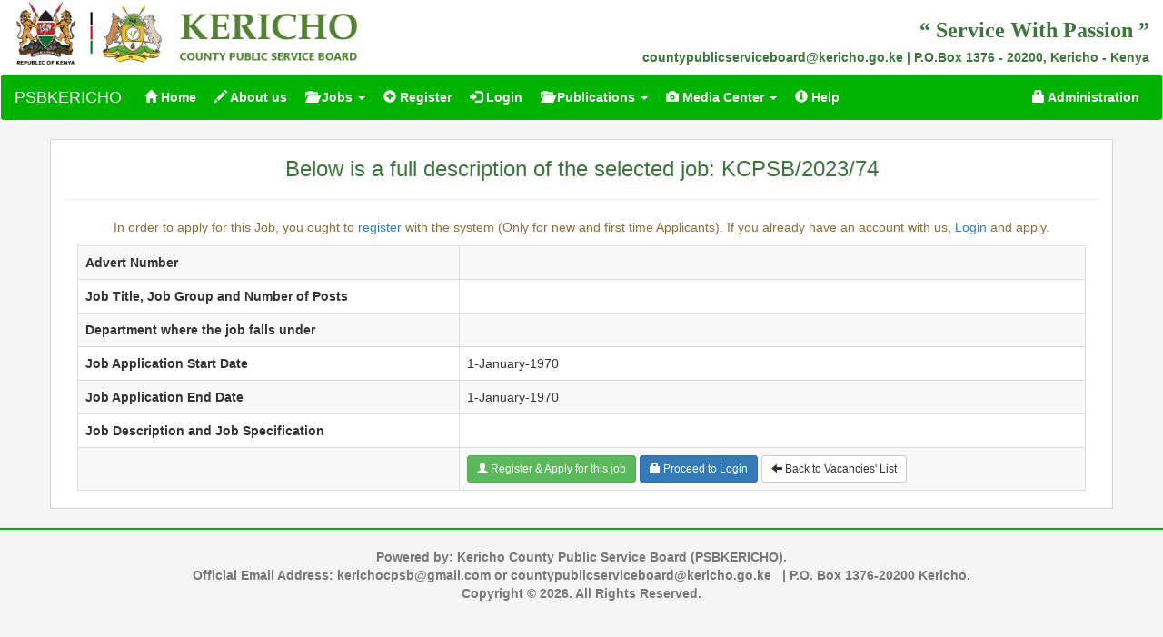

--- FILE ---
content_type: text/html; charset=UTF-8
request_url: https://psbkericho.co.ke/jobDetails?id=KCPSB/2023/74
body_size: 2539
content:
<!DOCTYPE html>
<html lang="en">
<head>
    <title>Kericho County Public Service Board</title>    <link rel="shortcut icon" type="image/x-icon" href="images/brandFavicon.png">    <meta charset="utf-8">
    <meta name="viewport" content="width=device-width, initial-scale=1">
    <link rel="stylesheet" href="css/bootstrap.min.css" type="text/css">
    <link rel="stylesheet" href="css/dcalendar.picker.css" type="text/css">
    <script src="js/jquery.min.js" type="text/javascript"></script>
    <script src="js/bootstrap.min.js" type="text/javascript"></script>
    <script src="js/dcalendar.picker.min.js" type="text/javascript"></script>
    <script>
    $(window).load(function () {
        // PAGE IS FULLY LOADED
        // FADE OUT YOUR OVERLAYING DIV
        $('#overlay').fadeOut();
    });
</script>
<!-- Chatra {literal} -->
<script>
    (function (d, w, c) {
        w.ChatraID = '8TeoXcetv7maii9wa';
        var s = d.createElement('script');
        w[c] = w[c] || function () {
            (w[c].q = w[c].q || []).push(arguments);
        };
        s.async = true;
        s.src = (d.location.protocol === 'https:' ? 'https:' : 'http:')
            + '//call.chatra.io/chatra.js';
        if (d.head) d.head.appendChild(s);
    })(document, window, 'Chatra');
</script>
<!-- /Chatra {/literal} -->
</head>
<body>
<style>
    blink {
        animation: 2s linear infinite condemned_blink_effect;
    }

    @keyframes condemned_blink_effect {
        0% {
            visibility: hidden;
        }
        50% {
            visibility: hidden;
        }
        100% {
            visibility: visible;
        }
    }
</style>
<div class="container-fluid visible-lg" style="background-color: white">
    <div class="row">
        <div class="col-sm-6">
            <img src="images/cpsbLogoKericho.png" alt="logo" class="img-fluid" style="height: 75px"/>
        </div>
        <div class="col-sm-6 text-right">
            <h3 style="font-family: Vivaldi;"><b class="text-success">&ldquo; Service With Passion
                    &rdquo;</b></h3>
            <h5 class="text-success"><b>countypublicserviceboard@kericho.go.ke | P.O.Box 1376 - 20200, Kericho -
                    Kenya</b></h5>
        </div>
    </div>
</div>
<nav class="navbar navbar-default">
    <div class="container-fluid">
        <div class="navbar-header">
            <button type="button" class="navbar-toggle" data-toggle="collapse" data-target="#myNavbar">
                <span class="icon-bar"></span>
                <span class="icon-bar"></span>
                <span class="icon-bar"></span>
            </button>
            <a class="navbar-brand visible-lg" href="index"><span style="font-family: Arial; font-weight: 500; color: #fff;">
    PSBKERICHO
</span></a>
            <div class="visible-sm visible-xs">
                <a href="index" style="float: left"><img src="images/brandLogo.png" alt="Logo" height="50px"/></a>
                <a class="navbar-brand visible-sm visible-xs" href="index" style="margin-left: -10px"><span style="font-family: Arial; font-weight: 500; color: #fff;">PSBKERICHO</span></a>
            </div>

        </div>
        <div class="collapse navbar-collapse" id="myNavbar">
            <ul class="nav navbar-nav">
                <li ><a href="index"><span class="glyphicon glyphicon-home"></span> Home </a>
                </li>
                <li ><a href="aboutus"><span class="glyphicon glyphicon-pencil"></span>
                        About us </a></li>
                <li class="dropdown">
                    <a href="#"><i class="glyphicon glyphicon-folder-open"></i> Jobs <span class="caret"></span></a>
                    <ul class="dropdown-menu">
                        <li><a href="vacancies"><i class="glyphicon glyphicon-paperclip"></i> External Adverts</a></li>
                        <li><a href="https://internaladvert.psbkericho.co.ke" target="_blank"><span
                                        class="glyphicon glyphicon-link"></span>
                                Internal Adverts</a></li>
                    </ul>

                    <!-- <a href="vacancies"><span class="glyphicon glyphicon-check"></span>
                         Vacancies </a>-->
                </li>
                <li ><a href="register"><span
                                class="glyphicon glyphicon-plus-sign"></span> Register </a></li>
                <li ><a href="login"><span class="glyphicon glyphicon-log-in"></span> Login
                    </a></li>
                <li class="dropdown">
                    <a href="#"><i class="glyphicon glyphicon-folder-open"></i> Publications <span class="caret"></span></a>
                    <ul class="dropdown-menu">
                        <li><a href="forms"> Forms</a></li>
                        <li><a href="circulars"> Circulars</a></li>
                        <li><a href="policies">
                                Policies & Guidelines</a></li>
                        <li><a href="download">Advert Document Downloads</a></li>
                    </ul>
                </li>
                <li class="dropdown">
                    <a href="#"><i class="glyphicon glyphicon-camera"></i> Media Center <span class="caret"></span></a>
                    <ul class="dropdown-menu">
                        <li><a href="photoGallery"> Photo Gallery</a></li>
                        <li><a href="news">
                                News Feeds</a></li>
                    </ul>
                </li>
                <li ><a href="help"><span class="glyphicon glyphicon-info-sign"></span> Help
                    </a></li>
            </ul>
            <ul class="nav navbar-nav navbar-right">
                <li><a href="staff/"><span class="glyphicon glyphicon-lock"></span> Administration </a></li>
            </ul>
        </div>
    </div>
</nav>
<div id="overlay" class="text-center">
    <img src="images/load9.gif" alt="Loading"/>
</div><div class="container">
    <div class="row">
        <div class="col-sm-12 col-md-12 col-lg-12"
             style="background-color: #fff; box-shadow: inset 1px -1px 1px lightgray, inset -1px 1px 1px lightgray;">
            <h3 class="text text-center text-success">Below is a full description of the selected job: KCPSB/2023/74</h3>
            <hr/>
            <p class="text text-center text-warning"> In order to apply for this Job, you ought to <a
                        href="register">register</a> with the system (Only for new and first time Applicants). If
                you
                already have an account with us, <a href="login">Login</a> and apply. </p>
            <div class="col-sm-12">
                                <table class="table table-striped table-bordered">
                    <tr>
                        <th>Advert Number</th>
                        <td></td>
                    </tr>
                    <tr>
                        <th>Job Title, Job Group and Number of Posts</th>
                        <td></td>
                    </tr>
                    <tr>
                        <th>Department where the job falls under</th>
                        <td></td>
                    </tr>
                    <tr>
                        <th>Job Application Start Date</th>
                        <td>1-January-1970</td>
                    </tr>
                    <tr>
                        <th>Job Application End Date</th>
                        <td>1-January-1970</td>
                    </tr>
                    <tr>
                        <th>Job Description and Job Specification</th>
                        <td></td>
                    </tr>
                    <tr>
                        <td>
                        </td>
                        <td>
                            <a href="register" class="btn btn-default btn-sm btn-success">
                                <span class="glyphicon glyphicon-user"></span> Register & Apply
                                for this job
                            </a>
                            <a href="login" class="btn btn-sm btn-primary"><i class="glyphicon glyphicon-lock"></i>
                                Proceed to
                                Login</a>
                            <a href="vacancies" class="btn btn-sm btn-default"><i
                                        class="glyphicon glyphicon-arrow-left"></i>
                                Back to Vacancies' List
                            </a>
                        </td>
                    </tr>
                </table>
            </div>
        </div>
    </div>
</div>
<hr style="background-color: #00b300; height: 2px"/>
<div style="background: transparent;">
    <p class="text-muted text-center" style="font-weight:bold;"> Powered by:
        Kericho County Public Service Board (PSBKERICHO).<br/>
        Official Email Address: kerichocpsb@gmail.com or countypublicserviceboard@kericho.go.ke &nbsp; | P.O. Box 1376-20200 Kericho.
        <br/> Copyright &copy; 2026. All Rights Reserved.
    </p>
</div></body>
</html>

--- FILE ---
content_type: text/css
request_url: https://psbkericho.co.ke/css/dcalendar.picker.css
body_size: 849
content:
/*!Don't remove this!
 * jQuery DCalendar and DCalendar Picker plugin styles
 * 
 * Author: Dionlee Uy
 * Email: dionleeuy@gmail.com
 *
 * Date: Mon Mar 2 2013
 */
.calendar {
	position: relative;
	font-family: 'Century Gothic','Segoe UI', Calibri, Arial;
	font-size: 10px;
	border-collapse: collapse;
	margin: 0; padding: 0;
	z-index: 4;
	border:1px solid rgba(0,0,0,0.08);
	width: 100%;
	color: #000;
	text-align: center;
	background-color: #FFF;
	font-weight:bold;
}
.calendar th,
.calendar td {
	text-align: center;
	-webki-ttransition: all 0.3s ease;
	-moz-transition: all 0.3s ease;
	transition: all 0.3s ease;
}
.calendar th:first-child,
.calendar td:first-child {
	margin-left: 5px;
}
.calendar span {
	padding: 6px 4px; 
	display: block;
}
.calendar .month {
	padding: 15px;
}

.calendar .pMDate, .calendar .nMDate { color: #AAA; }
.calendar .date, .calendar .pMDate, .calendar .nMDate, .calendar .month { cursor: pointer; }
.calendar .date.disabled, .calendar .pMDate.disabled, .calendar .nMDate.disabled { cursor: not-allowed; }
.calendar .date:not(.disabled):hover, .calendar .pMDate:not(.disabled):hover, .calendar .nMDate:not(.disabled):hover, .calendar .month:hover { background-color: #E2E2E2; }
.calendar .date:not(.disabled):active, .calendar .pMDate:not(.disabled):active, .calendar .nMDate:not(.disabled):active, .calendar .month:active { background-color: #22A7F0; color: #FFF; }
.calendar .selected {
	background-color: #22A7F0 !important;
	color: #FFF !important;
}

.calendar tr:first-child th {
	background-color: #FFF;
	padding: 4px;
	padding-top: 8px;
	font-size: 14px;
}
.calendar tr:first-child th { cursor: pointer; color:#000; }
.calendar tr:first-child th:hover { color:#22A7F0; }
.calendar tr:first-child th:active { color: #22A7F0; }
.calendar thead tr:nth-child(2) th { color: red; background-color: whitesmoke; padding: 8px 3px; }
.calendar #prev, .calendar #next {
	font-family: 'Times New Roman';
	font-size: 20px;
	padding: 0;
}
.calendar #today {
	text-align: center; cursor: pointer;
	color: #22A7F0; padding: 10px 6px;
}
.calendar #today:hover { color: #80A7DD; }
.calendar #today:active { color: #000; }
.calendar #currDay { color:#22A7F0; background: lightblue; font-weight:bold }
.datepicker {
	background: url('./icon.png') transparent right no-repeat;
	background-size: contain;
}

--- FILE ---
content_type: application/javascript
request_url: https://psbkericho.co.ke/js/dcalendar.picker.min.js
body_size: 3652
content:
/* -- DO NOT REMOVE --
 * jQuery DCalendar 1.1 and DCalendar Picker 1.3 plugin
 * 
 * Author: Dionlee Uy
 * Email: dionleeuy@gmail.com
 *
 * Date: Sat Mar 2 2013
 *
 * @requires jQuery
 * -- DO NOT REMOVE --
 */
if (typeof jQuery === 'undefined') { throw new Error('DCalendar.Picker: This plugin requires jQuery'); }
 
+function ($) {

	Date.prototype.getDays = function() { return new Date(this.getFullYear(), this.getMonth() + 1, 0).getDate(); };
	var months = ['January','February','March','April','May','June','July','August','September','October','November','December'],
		short_months = ['Jan','Feb','Mar','Apr','May','Jun','Jul','Aug','Sep','Oct','Nov','Dec'],
		daysofweek = ['Sunday','Monday','Tuesday','Wednesday','Thursday','Friday','Saturday'],

		DCalendar = function(elem, options) {
		    this.calendar = $(elem);
			this.today = new Date();	//system date

			//current selected date, default is today if no value given
			if(this.calendar.prev().val() === '') {
				this.date = new Date();
			} else {
				var dateObj = this.reformatDate(this.calendar.prev().val());
				this.date = isNaN(parseInt(dateObj.m)) ? new Date(dateObj.m + " " + dateObj.d + ", " + dateObj.y) : new Date(dateObj.y, dateObj.m - 1, dateObj.d);
			}

			this.viewMode = 'days';
			this.options = options;
			this.selected = (this.date.getMonth() + 1) + "/" + this.date.getDate() + "/" + this.date.getFullYear();
			this.minDate = this.calendar.prev().data('mindate');
			this.maxDate = this.calendar.prev().data('maxdate');
			
			if(options.mode === 'calendar')
				this.tHead = $('<thead><tr><th id="prev">&lsaquo;</th><th colspan="5" id="currM"></th><th id="next">&rsaquo;</th></tr><tr><th>Su</th><th>Mo</th><th>Tu</th><th>We</th><th>Th</th><th>Fr</th><th>Sa</th></tr></thead>');
			else if (options.mode === 'datepicker')
				this.tHead = $('<thead><tr><th id="prev">&lsaquo;</th><th colspan="5" id="currM"></th><th id="next">&rsaquo;</th></tr><tr><th>S</th><th>M</th><th>T</th><th>W</th><th>T</th><th>F</th><th>S</th></tr></thead>');
			this.tHead.find('#currM').text(months[this.today.getMonth()] +" " + this.today.getFullYear());
			this.calendar.prepend(this.tHead);
			var that = this;

			this.calendar.on('click', '#next', function() { initCreate('next'); })
				.on('click', '#prev', function() { initCreate('prev'); })
				.on('click', '#today', function() {
					that.viewMode = 'days';
					var curr = new Date(that.date),
						sys = new Date(that.today);
					if(curr.toString() != sys.toString()) { that.date = sys; }
					that.create('days');
				}).on('click', '.date, .pMDate, .nMDate', function() {
					var isPrev = $(this).hasClass('pMDate'),
						isNext = $(this).hasClass('nMDate'),
						sdate = $(this).text(),
						cmonth = that.date.getMonth(),
						cyear = that.date.getFullYear(),
						min = that.minDate === "today" ? new Date(that.today.getFullYear(), that.today.getMonth(), that.today.getDate()) : new Date(that.minDate),
                		max = that.maxDate === "today" ? new Date(that.today.getFullYear(), that.today.getMonth(), that.today.getDate()) : new Date(that.maxDate);

					/* Calculate year */
					if(isPrev) { cyear = (cmonth === 0 ? cyear - 1 : cyear); }
					else if(isNext) { cyear = (cmonth + 2 === 13 ? cyear + 1 : cyear); }
					/* Calculate month */
					if(isPrev) { cmonth = (cmonth === 0 ? '12' : cmonth); }
					else if (isNext) { cmonth = (cmonth + 2 === 13 ? '1' : cmonth + 2); }
					else { cmonth = cmonth + 1; }

					// Selected date
					var selected = new Date(cyear, cmonth - 1, sdate);

					console.log(cmonth);
					console.log(selected);
					if ((that.minDate && selected < min) || (that.maxDate && selected > max)) return;

					that.selected = cmonth + '/' + sdate + '/' + cyear;

					if(that.options.mode === 'datepicker') {
						that.calendar.find('td').removeClass('selected');
						$(this).addClass('selected');
					}

					that.selectDate();
					return true;
				}).on('click', '#currM', function(){
					that.viewMode = 'months';
					that.create(that.viewMode);
				}).on('click', '.month', function(e){
					that.viewMode = 'days';
					var curr = new Date(that.date), y = that.calendar.find('#currM').text();
					curr.setMonth($(e.currentTarget).attr('num'));
					that.date = curr;
					that.create(that.viewMode);
				});

			function initCreate(o){
				var curr = new Date(that.date),
					currMonth = curr.getMonth(),
					currYear = curr.getFullYear();
				curr.setDate(1);
				if(that.viewMode === 'days') {
					curr.setMonth(currMonth + (o === 'next' ? 1 : -1));
				} else {
					curr.setFullYear(currYear + (o === 'next' ? 1 : - 1));
				}
				that.date = curr;
				that.create(that.viewMode);
			}

			this.create(this.viewMode);
		}

	DCalendar.prototype = {

		constructor : DCalendar, 

		setDate : function() {
			var that = this,
				dateObj = that.reformatDate(that.calendar.prev().val()),
				value = isNaN(parseInt(dateObj.m)) ? new Date(dateObj.m + " " + dateObj.d + ", " + dateObj.y) : new Date(dateObj.y, dateObj.m - 1, dateObj.d);

			that.selected = (value.getMonth() + 1) + "/" + value.getDate() + "/" + value.getFullYear();
			that.selectDate();
			that.date = value;
			that.create(that.viewMode);
		},

		selectDate : function () {
			var that = this,
				newDate = that.formatDate(that.options.format),
				e = $.Event('selectdate', {date: newDate});

			that.calendar.trigger(e);
		},

		reformatDate : function (date) {
			var that = this,
				format = that.options.format;

			return {
					m: date.substring(format.indexOf('m'), format.lastIndexOf('m') + 1),
					d: date.substring(format.indexOf('d'), format.lastIndexOf('d') + 1),
					y: date.substring(format.indexOf('y'), format.lastIndexOf('y') + 1)
				};
		},

		formatDate : function (format) {
			var that = this;
			var d = new Date(that.selected), day = d.getDate(), m = d.getMonth(), y = d.getFullYear();
			
			return format.replace(/(yyyy|yy|mmmm|mmm|mm|m|dd|d)/gi, function (e) {
				switch(e.toLowerCase()){
					case 'd': return day;
					case 'dd': return (day < 10 ? "0"+day: day);
					case 'm': return m+1;
					case 'mm': return (m+1 < 10 ? "0"+(m+1): (m+1));
					case 'mmm': return short_months[m];
					case 'mmmm': return months[m];
					case 'yy': return y.toString().substr(2,2);
					case 'yyyy': return y;
				}
			});
		},

		create : function(mode){
			var that = this, cal = [], 
				tBody = $('<tbody></tbody>'), 
				d = new Date(that.date.getFullYear(), that.date.getMonth(), that.date.getDate()),
				days = that.date.getDays(),
				day = 1, nStartDate = 1,
				selDate = that.selected.split('/'),
				selected = new Date(selDate[2], selDate[0] -1, selDate[1]),
				today = new Date(that.today.getFullYear(), that.today.getMonth(), that.today.getDate()),
				min = that.minDate === "today" ? today : new Date(that.minDate),
                max = that.maxDate === "today" ? today : new Date(that.maxDate);

			that.calendar.empty();
			if(mode === "days") {
				if(that.options.mode === 'calendar') {
					that.tHead = $('<thead><tr><th id="prev">&lsaquo;</th><th colspan="5" id="currM"></th><th id="next">&rsaquo;</th></tr><tr><th>Su</th><th>Mo</th><th>Tu</th><th>We</th><th>Th</th><th>Fr</th><th>Sa</th></tr></thead>');
				} else if (that.options.mode === 'datepicker') {
					that.tHead = $('<thead><tr><th id="prev">&lsaquo;</th><th colspan="5" id="currM"></th><th id="next">&rsaquo;</th></tr><tr><th>S</th><th>M</th><th>T</th><th>W</th><th>T</th><th>F</th><th>S</th></tr></thead>');
				}
				that.tHead.find('#currM').text(months[that.date.getMonth()] +" " + that.date.getFullYear());
				that.calendar.append(that.tHead);

				for(var i = 1; i <= 6; i++){
					var temp = [$('<td></td>'),$('<td></td>'),$('<td></td>'),$('<td></td>'),$('<td></td>'),$('<td></td>'),$('<td></td>')];

					while(day <= days){
						d.setDate(day);
						var dayOfWeek = d.getDay();

						if(d.getTime() == today.getTime()) temp[dayOfWeek].attr('id', 'currDay');

						if ((that.minDate && d < min) || (that.maxDate && d > max)) temp[dayOfWeek].addClass('disabled');

						if(that.options.mode === 'datepicker' && d.getTime() == selected.getTime()) temp[dayOfWeek].addClass('selected');

						if(i === 1 && dayOfWeek === 0) break; 
						else if(dayOfWeek < 6) temp[dayOfWeek].html('<span>'+(day++)+'</span>').addClass('date');
						else {
							temp[dayOfWeek].html('<span>'+(day++)+'</span>').addClass('date');
							break;
						}
					}
					/* For days of previous and next month */
					if (i === 1 || i > 4) {
						// First week
						if (i === 1) {
							var p = new Date(that.date.getFullYear(), that.date.getMonth() - 1, 1),
								pMonth = p.getMonth(), pDays = p.getDays();

							for (var a = 6; a >= 0; a--) {
								if (temp[a].text() === ''){
									
									p.setDate(pDays);

									temp[a].html('<span>' + (pDays--) + '</span>').addClass('pMDate');
									
									if ((that.minDate && p < min) || (that.maxDate && p > max)) temp[a].addClass('disabled');
									if (that.options.mode === 'datepicker' && p.getTime() == selected.getTime()) temp[a].addClass('selected');
								}
							}
						} 
						// Last week
						else if (i > 4) {
							var nextMonth = new Date(that.date.getFullYear(), that.date.getMonth() + 1, 1);
							for (var a = 0; a <= 6; a++) {
								if (temp[a].text() === ''){

									nextMonth.setDate(nStartDate);

									temp[a].html('<span>' + (nStartDate++) + '</span>').addClass('nMDate');
									
									if ((that.minDate && nextMonth < min) || (that.maxDate && nextMonth > max)) temp[a].addClass('disabled');
									if (that.options.mode === 'datepicker' && nextMonth.getTime() == selected.getTime()) temp[a].addClass('selected');
								}
							}
						}
					}
					cal.push(temp);
				}

				$.each(cal, function(i, v){
					var row = $('<tr></tr>'), l = v.length;
					for(var i = 0; i < l; i++) { row.append(v[i]); }
					tBody.append(row);
				});

				var sysDate = "Today: " + daysofweek[that.today.getDay()] + ", " + months[that.today.getMonth()] + " " + that.today.getDate() + ", " + that.today.getFullYear();
				tBody.append('<tr><td colspan="7" id="today">' + sysDate + '</td></tr>').appendTo(that.calendar);
			} else {
				this.tHead = $('<thead><tr><th id="prev">&lsaquo;</th><th colspan="2" id="currM"></th><th id="next">&rsaquo;</th></tr>');
				that.tHead.find('#currM').text(that.date.getFullYear());
				that.tHead.appendTo(that.calendar);
				var currI = 0;
				for (var i = 0; i < 3; i++) {
					var row = $('<tr></tr>');
					for (var x = 0; x < 4; x++) {
						var col = $('<td align="center"></td>');
						var m = $('<span class="month" num="' + currI + '">' + short_months[currI] + '</span>');
						col.append(m).appendTo(row);
						currI++;
					}
					tBody.append(row);
				}
				var sysDate = "Today: " + daysofweek[that.today.getDay()] + ", "+ months[that.today.getMonth()] + " " + that.today.getDate() + ", " + that.today.getFullYear();
				tBody.append('<tr><td colspan="4" id="today">' + sysDate + '</td></tr>').appendTo(that.calendar);
			}
		}
	}

	/* DEFINITION FOR DCALENDAR */
	$.fn.dcalendar = function(opts){
		return $(this).each(function(index, elem){
			var that = this;
 			var $this = $(that),
 				data = $(that).data('dcalendar'),
 				options = $.extend({}, $.fn.dcalendar.defaults, $this.data(), typeof opts === 'object' && opts);
 			if(!data){
 				$this.data('dcalendar', (data = new DCalendar(this, options)));
 			}
 			if(typeof opts === 'string') data[opts]();
		});
	}

	$.fn.dcalendar.defaults = {
		mode : 'calendar',
		format: 'mm/dd/yyyy',
	};

	$.fn.dcalendar.Constructor = DCalendar;

	/* DEFINITION FOR DCALENDAR PICKER */
	$.fn.dcalendarpicker = function(opts){
		return $(this).each(function(){
			var that = $(this),
				hovered = false, selectedDate = false,
				cal = null;

			if(typeof opts === 'string') {
				var data = that.next('.calendar').data('dcalendar');
				data[opts]();
			} else {
				cal = $('<table class="calendar"></table>');
				that.wrap($('<div class="datepicker" style="display:inline-block;position:relative;"></div>'));
				cal.css({
					position:'absolute',
					left:0, display:'none',
					'box-shadow':'0 4px 6px 1px rgba(0, 0, 0, 0.14)',
					width:'230px',
				}).appendTo(that.parent());
				if(opts){
					opts.mode = 'datepicker';
					cal.dcalendar(opts);
				} else{
					cal.dcalendar({mode: 'datepicker'});
				}
				cal.hover(function(){
					hovered = true;
				}, function(){
					hovered = false;
				}).on('click', function(){
					if(!selectedDate)
						that.focus();
					else {
						selectedDate = false;
						$(this).hide();
					}
				}).on('selectdate', function(e){
					that.val(e.date).trigger('onchange');
				    that.trigger($.Event('dateselected', {date: e.date, elem: that}));
					selectedDate = true;
				});
				that.on('keydown', function(e){ if(e.which) return false; })
					.on('focus', function(){
						$('.datepicker').find('.calendar').not(cal).hide();
						cal.show();
					})
					.on('blur', function(){ if(!hovered) cal.hide(); });
			}
		});
	}

}(jQuery);